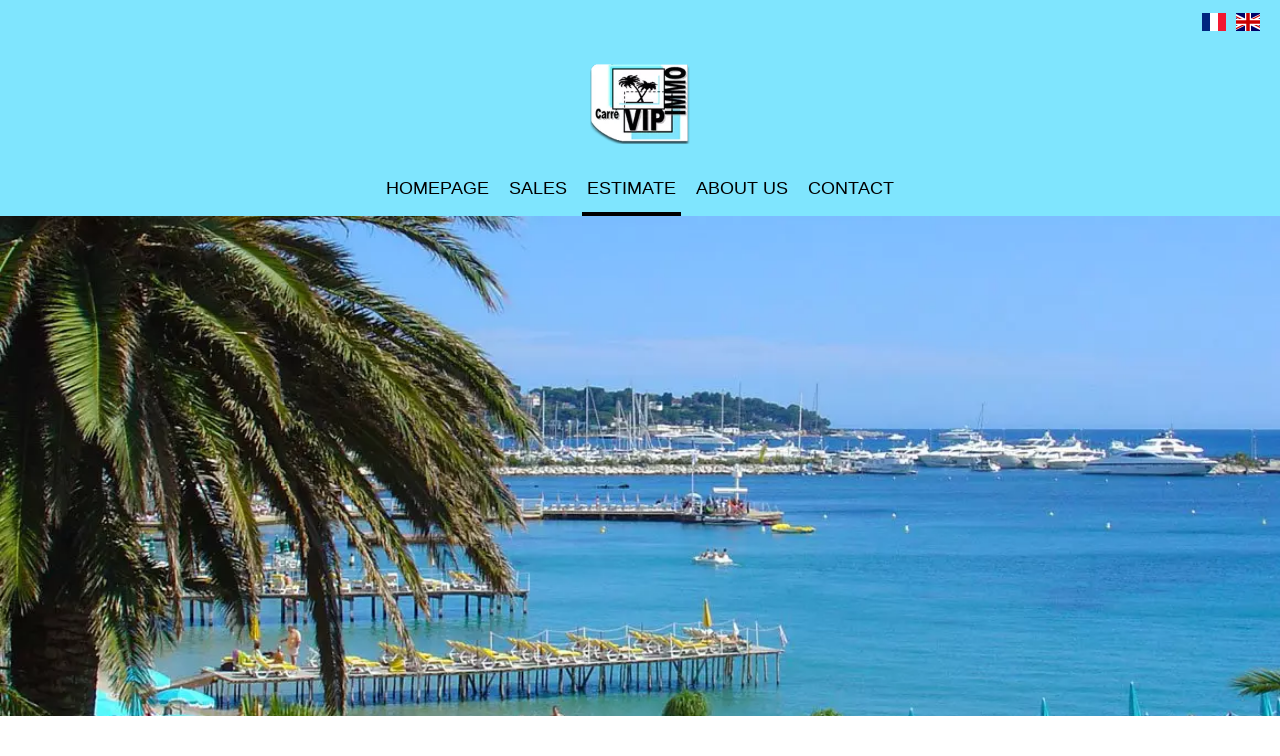

--- FILE ---
content_type: text/html; charset=UTF-8
request_url: https://carrevipimmo.com/en/estimate
body_size: 4188
content:
<!DOCTYPE html>
<html lang="en" prefix="og: http://ogp.me/ns#">
  <head>

                  <meta charset="UTF-8">
              <title>Estimate | CARRE VIP IMMO</title>
              <meta property="og:title" content="Estimate | CARRE VIP IMMO">
              <meta name="description" content="Estimate">
              <meta property="og:description" content="Estimate">
              <link rel="apple-touch-icon" sizes="180x180" href="https://d36vnx92dgl2c5.cloudfront.net/prod/Altera/1312/media/97b38d3c543905134e1af66b3fbd13c4.webp">
              <link rel="icon" type="image/png" sizes="32x32" href="https://d36vnx92dgl2c5.cloudfront.net/prod/Altera/1312/media/c074e31cb66055b67f3019fe7218690b.webp">
              <link rel="icon" type="image/png" sizes="16x16" href="https://d36vnx92dgl2c5.cloudfront.net/prod/Altera/1312/media/03f1f45b51d3325adf0c39376e3b6fac.webp">
              <link rel="manifest" href="/cache/prod/Altera/1312/site.webmanifest">
              <meta property="og:url" content="https://carrevipimmo.com/en/estimate">
              <link rel="alternate" href="https://carrevipimmo.com/fr/estimation" hreflang="x-default">
              <link rel="alternate" href="https://carrevipimmo.com/fr/estimation" hreflang="fr-fr">
              <link rel="alternate" href="https://carrevipimmo.com/en/estimate" hreflang="en-gb">
              <link rel="canonical" href="https://carrevipimmo.com/en/estimate">
          
                                                          <link rel="stylesheet" href="https://d36vnx92dgl2c5.cloudfront.net/vendor/select2/dist/css/select2.min.css">                  <link rel="stylesheet" href="https://d36vnx92dgl2c5.cloudfront.net/vendor/flag-icon-css/css/flag-icon.min.css">                  <link rel="stylesheet" href="https://d36vnx92dgl2c5.cloudfront.net/cache/prod/Altera/1312/509aef44a1bfde19215f019c9d6a35b22bcf06d5-v1769344233.css">            
                                        <script async src="https://cache.consentframework.com/js/pa/28975/c/u8hMx/stub?lang=en" ></script>                  <script async src="https://choices.consentframework.com/js/pa/28975/c/u8hMx/cmp?lang=en" ></script>                                    <script async src="https://www.googletagmanager.com/gtag/js?id=G-J9N5VN8YKV" ></script>                  <script>
  window.dataLayer = window.dataLayer || [];
  function gtag(){dataLayer.push(arguments);}
  gtag('js', new Date());

  gtag('config', 'G-J9N5VN8YKV');
</script>
                                                                  
    
    

      <meta name="viewport" content="width=device-width,initial-scale=1">

  </head>
  <body class="cms chrome   eupopup eupopup-bottom">

    <div class="g-recaptcha"></div>
    
    
    
  <header data-id="0" class="zone zone-header ">

  <div id="69760ce8e6b4d-1" data-module-id="79579" data-instance="1" data-model-namespace="2f4f3da23af9"
      class="module module-79579 template-1 cluster-template-1 module-cluster "
            ><div id="69760ce8e7a91-1" data-module-id="79581" data-instance="1" data-model-namespace="1cf4d6ae7e91"
      class="module module-79581 template-1 language-template-1 module-language "
            ><div class="content" style="display:none;"><ul><li ><a href="/fr/estimation"><span class="flag-icon flag-icon-fr"></span></a></li><li  class="current" ><a href="/en/estimate"><span class="flag-icon flag-icon-gb"></span></a></li></ul></div></div><div id="69760ce8e7abf-1" data-module-id="79582" data-instance="1" data-model-namespace="13bd637ad911"
      class="module module-79582 template-1 logo-template-1 module-logo "
            ><a href="/en/" style="background-image: url(https://d36vnx92dgl2c5.cloudfront.net/prod/Altera/1312/media/cffa0f4451160b44930f8a7d960e6527.webp)">Homepage</a></div><nav id="69760ce8e7ad3-1" data-module-id="79580" data-instance="1" data-model-namespace="8e3b66b7b9f6"
      class="module module-79580 template-1 menu-template-1 module-menu main inline "
            ><button><i class="mdi mdi-menu"></i></button><ul><li><a href="/en/" target="_self"  data-current=""><i class="mdi mdi-home"></i><span>Homepage</span></a></li><li><a href="/en/sales" target="_self"  data-current=""><span>Sales</span></a></li><li class="current "><a href="/en/estimate" target="_self"  data-current="1"><span>Estimate</span></a></li><li><a href="/en/about-us" target="_self"  data-current=""><span>About us</span></a></li><li><a href="/en/contact" target="_self"  data-current=""><span>Contact</span></a></li></ul></nav></div>

</header>



    <div data-id="1" class="zone zone-full-width ">

  <div id="69760ce8e6bb6-1" data-module-id="79586" data-instance="1" data-model-namespace="222b56aae2f0"
      class="module module-79586 template-1 slider-template-1 module-slider slider-center 	waiting
"
            ><div class="slider "><div class="" ><img class="picture " data-position="0" src="https://d36vnx92dgl2c5.cloudfront.net/prod/Altera/1312/media/72b90aa4e076ea3317b4c7c8d429175e.webp" alt=""></div></div><div class="api-spinner"><div class="bounce1"></div><div class="bounce2"></div><div class="bounce3"></div></div></div>

</div>


  <section data-id="2" class="zone zone-content row-2">

  <div id="69760ce8e6bcf-1" data-module-id="79767" data-instance="1" data-model-namespace="0aa02c5cc234"
      class="module module-79767 template-1 cms-template-1 module-cms only-text "
            ><div class="info "><h2 class="cms-title ">Estimate</h2><p><br></p></div></div>
  <div id="69760ce8e6bef-1" data-module-id="79768" data-instance="1" data-model-namespace="05dcdacd497a"
      class="module module-79768 template-1 contact-template-1 module-contact "
            ><form name="contact-form-79768" method="post" action="https://carrevipimmo.com/en/estimate"><div class="field firstname text"><input type="text" id="contact-form-79768_firstname" name="contact-form-79768[firstname]" required="required" placeholder="Firstname" class="" name="firstname" /></div><div class="field lastname text"><input type="text" id="contact-form-79768_lastname" name="contact-form-79768[lastname]" required="required" placeholder="Lastname" class="" name="lastname" /></div><div class="field email email"><input type="email" id="contact-form-79768_email" name="contact-form-79768[email]" required="required" placeholder="E-mail" class="" name="email" /></div><div class="field phone tel"><input id="contact-form-79768_phone" name="contact-form-79768[phone]" required="required" placeholder="Phone" class="" name="phone" type="tel" default-value=""  /></div><div class="field message textarea"><textarea id="contact-form-79768_message" name="contact-form-79768[message]" placeholder="Message" class="" name="message"></textarea></div><div class="field recaptcha recaptcha"><script>

                    window.onloadCallback = function() {
                        $('.g-recaptcha').each(function(i, v) {
                            const $placeholder = $(this)

                            $placeholder.data('widget-id', i);

                            grecaptcha.render( this, {
                                callback: function( token ) {

                                    return new Promise(function(resolve, reject) {
                                    if( grecaptcha === undefined ) {
                                        console.log( 'reCaptcha not defined' )
                                        reject()
                                    }

                                    var response = grecaptcha.getResponse( $placeholder.data('widget-id') )
                                    if( !response ) {
                                        console.log( 'Could not get reCaptcha response' )
                                        reject()
                                    }

                                    const $form = $placeholder.closest('form')

                                    $form.find('.g-recaptcha-response').val( token )
                                    // Add a class that will be used to bypass the prevented submit event
                                    $form.addClass('recap-done')
                                    // submit by clicking the submit button of your form
                                    .find('[type="submit"]').trigger('click')
                                    resolve()
                                    grecaptcha.reset( $placeholder.data('widget-id') )
                                    })
                                },
                                sitekey: '6LctG6wUAAAAALSwjJO9bWoLzy3gi7yZn305f91K',
                                size: 'invisible', // This makes the real reCaptcha V2 Invisible
                            });
                        });
                    };

                </script><div class="g-recaptcha" data-sitekey="6LctG6wUAAAAALSwjJO9bWoLzy3gi7yZn305f91K"></div></div><div class="rgpd"><input type="checkbox" required><label>I have read and accept the <a href="/en/legal-notice">privacy policy</a> of this website</label></div><div><button type="submit" id="contact-form-79768_submit" name="contact-form-79768[submit]" class="submit">
                Send
    </button></div></form></div>

</section>


  <div data-id="3" class="zone zone-bottom-content ">


</div>



  <footer>
    <div data-id="4" class="zone zone-footer row-2">

  <div id="69760ce8e6b9a-1" data-module-id="79583" data-instance="1" data-model-namespace="a9e90c61bfc6"
      class="module module-79583 template-1 cluster-template-1 module-cluster "
            ><div id="69760ce8e7b31-1" data-module-id="79584" data-instance="1" data-model-namespace="b3ee135af89e"
      class="module module-79584 template-2 agency-template-2 module-agency simple "
            ><article class="agency"><h2><a href="#">Carré Vip Immo</a></h2><div class="picture"><img src="https://media.apimo.pro/agency/cefca98460f7d3cdad5060dde6bc6724_e2a8dc9ef6_212-original.jpg" alt="Carré Vip Immo" title="Carré Vip Immo"></div><div class="info"><p class="address"><i class="mdi mdi-map-marker-outline"></i> 14 rue Maréchal Joffre<br>          le rivazur<br>          06160 Juan-les-Pins<br>          France        </p><p><span class="phone"><i class="mdi mdi-phone"></i><a href="tel:+33 4 93 74 26 59">+33 4 93 74 26 59</a></span><br><span class="phone"><i class="mdi mdi-phone"></i><a href="tel:06.76.21.78.45">+33 6 76 21 78 45</a></span><br><span class="email"><i class="mdi mdi-email-outline"></i><a href="mailto:info@carrevipimmo.com">info@carrevipimmo.com</a></span><br></p></div></article></div><div id="69760ce8e7b47-1" data-module-id="79585" data-instance="1" data-model-namespace="05813e655187"
      class="module module-79585 template-1 social-menu-template-1 module-social-menu "
            ><ul><li class="social facebook"><a href="https://www.facebook.com/" target="_blank" rel="me"><i class="mdi mdi-facebook"></i><span>Facebook</span></a></li><li class="social google-plus"><a href="https://plus.google.com/" target="_blank" rel="me"><i class="mdi mdi-google-plus"></i><span>Google Plus</span></a></li><li class="social instagram"><a href="https://www.instagram.com/" target="_blank" rel="me"><i class="mdi mdi-instagram"></i><span>Instagram</span></a></li><li class="social twitter"><a href="https://twitter.com/" target="_blank" rel="me"><svg xmlns="http://www.w3.org/2000/svg" fill="none" height="19" width="19" viewbox="0 0 512 512"><path clip-rule="evenodd" d="M192.034 98H83l129.275 170.757L91.27 412h55.908l91.521-108.34 81.267 107.343H429L295.968 235.284l.236.303L410.746 99.994h-55.908l-85.062 100.694zm-48.849 29.905h33.944l191.686 253.193h-33.944z" fill="#fff" fill-rule="evenodd"/></svg><span>Twitter</span></a></li><li class="social youtube"><a href="https://youtube.com/channel/" target="_blank" rel="me"><i class="mdi mdi-youtube"></i><span>Youtube</span></a></li><li class="social linkedin"><a href="https://www.linkedin.com/" target="_blank" rel="me"><i class="mdi mdi-linkedin"></i><span>Linkedin</span></a></li></ul></div></div>

</div>


    <div data-id="5" class="zone zone-legal row-2">

  <div id="69760ce8e6bdf-1" data-module-id="79605" data-instance="1" data-model-namespace="7b5ddab4c964"
      class="module module-79605 template-3 legal-template-3 module-legal template3 "
            ><nav><ul><li><a href="/en/">
					©2026
					Carré Vip Immo
				</a></li><li ><a href="/en/legal-notice">Legal notice</a></li><li ><a href="/en/fees">Agency fees</a></li><li><a href='javascript:Sddan.cmp.displayUI()'>Change cookies settings</a></li><li><a href="https://apimo.net/fr/site-internet/">
										Design by <span>Apimo™</span></a></li></ul></nav></div>

</div>


  </footer>

                      <link media="print"onload="this.media='all'"rel="stylesheet" href="https://d36vnx92dgl2c5.cloudfront.net/static/Realtix/Global/mdi/css/materialdesignicons.min.css">                  <link media="print"onload="this.media='all'"rel="stylesheet" href="https://d36vnx92dgl2c5.cloudfront.net/vendor/kernel-webfont/build/css/icons.css">                                                                  
    
                  <script src="https://d36vnx92dgl2c5.cloudfront.net/cache/prod/Altera/1312/model/ad1fadf692c5e47fc978026c1bc5b911c4638089-v1769344233.3583.js" ></script>                                                      <script src="https://d36vnx92dgl2c5.cloudfront.net/vendor/jquery/dist/jquery.min.js" ></script>                                                      <script src="https://d36vnx92dgl2c5.cloudfront.net/vendor/owl.carousel/owl.carousel.js" ></script>                  <script src="https://d36vnx92dgl2c5.cloudfront.net/vendor/select2/dist/js/select2.full.min.js" ></script>                  <script src="https://d36vnx92dgl2c5.cloudfront.net/cache/prod/Altera/1312/e2edcfd8f55e2694c5c9e376fc16982321cd055a-v1769344233.js" ></script>        
        
    
    <div class="recaptcha-terms">
      <p>This site is protected by reCAPTCHA and the Google <a target="_blank" href="https://policies.google.com/privacy">Privacy Policy</a> and <a target="_blank" href="https://policies.google.com/terms">Terms of Service</a> apply.</p>
    </div>

  </body>
</html>
